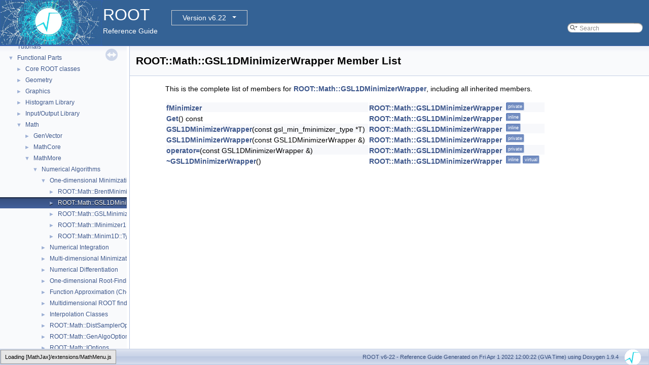

--- FILE ---
content_type: text/html
request_url: https://root.cern.ch/doc/v622/classROOT_1_1Math_1_1GSL1DMinimizerWrapper-members.html
body_size: 7904
content:
<!-- HTML header for doxygen 1.8.14-->
<!DOCTYPE html PUBLIC "-//W3C//DTD XHTML 1.0 Transitional//EN" "http://www.w3.org/TR/xhtml1/DTD/xhtml1-transitional.dtd">
<html xmlns="http://www.w3.org/1999/xhtml">
<head>
<meta http-equiv="Content-Type" content="text/xhtml;charset=UTF-8"/>
<meta http-equiv="X-UA-Compatible" content="IE=9"/>
<meta name="generator" content="Doxygen 1.9.4"/>
<meta name="viewport" content="width=device-width, initial-scale=1"/>
<title>ROOT: Member List</title>
<link href="tabs.css" rel="stylesheet" type="text/css"/>
<script type="text/javascript" src="jquery.js"></script>
<script type="text/javascript" src="dynsections.js"></script>
<link href="navtree.css" rel="stylesheet" type="text/css"/>
<script type="text/javascript" src="resize.js"></script>
<script type="text/javascript" src="navtreedata.js"></script>
<script type="text/javascript" src="navtree.js"></script>
<link href="search/search.css" rel="stylesheet" type="text/css"/>
<script type="text/javascript" src="search/searchdata.js"></script>
<script type="text/javascript" src="search/search.js"></script>
<script type="text/javascript">
/* @license magnet:?xt=urn:btih:d3d9a9a6595521f9666a5e94cc830dab83b65699&amp;dn=expat.txt MIT */
  $(document).ready(function() { init_search(); });
/* @license-end */
</script>
<script type="text/x-mathjax-config">
MathJax.Hub.Config({
  extensions: ["tex2jax.js"],
  jax: ["input/TeX","output/HTML-CSS"],
});
</script>
<script type="text/javascript" async="async" src="./mathjax/MathJax.js"></script>
<link href="doxygen.css" rel="stylesheet" type="text/css" />
<link href="ROOT.css" rel="stylesheet" type="text/css"/>
<!-- BEGIN version select -->
<link rel="stylesheet" type="text/css" href="https://root.cern/doc/dropdown.css">
<!--script type="text/javascript" src="https://ajax.googleapis.com/ajax/libs/jquery/3.2.1/jquery.min.js">
</script-->
<!-- END version select -->
</head>
<body>
<div id="top"><!-- do not remove this div, it is closed by doxygen! -->
<div id="titlearea">
<table bgcolor="#346295" cellspacing="0" cellpadding="0">
 <tbody>
 <tr>
  <td> <a href="https://root.cern"> <img style="height:90px;vertical-align:bottom" alt="Logo" src="rootlogo.gif"/> </a></td>
  <td valign="middle" style="color: #FFFFFF" nowrap="nowrap"><font size="6">ROOT</font> &#160;
  <!-- BEGIN version select -->
<div class="dropdown">
   <button class="dropbtn">v6-22</button>
   <div class="dropdown-content">
   </div>
</div>
<script type="text/javascript" src="../selectversion.js"></script>
<!-- END version select -->
  <br> Reference Guide </td>
  <td style="width:100%">         <div id="MSearchBox" class="MSearchBoxInactive">
        <span class="left">
          <img id="MSearchSelect" src="search/mag_sel.svg"
               onmouseover="return searchBox.OnSearchSelectShow()"
               onmouseout="return searchBox.OnSearchSelectHide()"
               alt=""/>
          <input type="text" id="MSearchField" value="Search" accesskey="S"
               onfocus="searchBox.OnSearchFieldFocus(true)" 
               onblur="searchBox.OnSearchFieldFocus(false)" 
               onkeyup="searchBox.OnSearchFieldChange(event)"/>
          </span><span class="right">
            <a id="MSearchClose" href="javascript:searchBox.CloseResultsWindow()"><img id="MSearchCloseImg" border="0" src="search/close.svg" alt=""/></a>
          </span>
        </div>
 </td>
 </tr>
 </tbody>
</table>
</div>
<!-- end header part -->
<!-- Generated by Doxygen 1.9.4 -->
<script type="text/javascript">
/* @license magnet:?xt=urn:btih:d3d9a9a6595521f9666a5e94cc830dab83b65699&amp;dn=expat.txt MIT */
var searchBox = new SearchBox("searchBox", "search",'Search','.html');
/* @license-end */
</script>
</div><!-- top -->
<div id="side-nav" class="ui-resizable side-nav-resizable">
  <div id="nav-tree">
    <div id="nav-tree-contents">
      <div id="nav-sync" class="sync"></div>
    </div>
  </div>
  <div id="splitbar" style="-moz-user-select:none;" 
       class="ui-resizable-handle">
  </div>
</div>
<script type="text/javascript">
/* @license magnet:?xt=urn:btih:d3d9a9a6595521f9666a5e94cc830dab83b65699&amp;dn=expat.txt MIT */
$(document).ready(function(){initNavTree('classROOT_1_1Math_1_1GSL1DMinimizerWrapper.html',''); initResizable(); });
/* @license-end */
</script>
<div id="doc-content">
<!-- window showing the filter options -->
<div id="MSearchSelectWindow"
     onmouseover="return searchBox.OnSearchSelectShow()"
     onmouseout="return searchBox.OnSearchSelectHide()"
     onkeydown="return searchBox.OnSearchSelectKey(event)">
</div>

<!-- iframe showing the search results (closed by default) -->
<div id="MSearchResultsWindow">
<iframe src="javascript:void(0)" frameborder="0" 
        name="MSearchResults" id="MSearchResults">
</iframe>
</div>

<div class="header">
  <div class="headertitle"><div class="title">ROOT::Math::GSL1DMinimizerWrapper Member List</div></div>
</div><!--header-->
<div class="contents">

<p>This is the complete list of members for <a class="el" href="classROOT_1_1Math_1_1GSL1DMinimizerWrapper.html">ROOT::Math::GSL1DMinimizerWrapper</a>, including all inherited members.</p>
<table class="directory">
  <tr class="even"><td class="entry"><a class="el" href="classROOT_1_1Math_1_1GSL1DMinimizerWrapper.html#a14bfbcd62f17e994de4a2b586dee6c2d">fMinimizer</a></td><td class="entry"><a class="el" href="classROOT_1_1Math_1_1GSL1DMinimizerWrapper.html">ROOT::Math::GSL1DMinimizerWrapper</a></td><td class="entry"><span class="mlabel">private</span></td></tr>
  <tr class="odd"><td class="entry"><a class="el" href="classROOT_1_1Math_1_1GSL1DMinimizerWrapper.html#ac74c82d78c5ff3a64921fe811189747a">Get</a>() const</td><td class="entry"><a class="el" href="classROOT_1_1Math_1_1GSL1DMinimizerWrapper.html">ROOT::Math::GSL1DMinimizerWrapper</a></td><td class="entry"><span class="mlabel">inline</span></td></tr>
  <tr class="even"><td class="entry"><a class="el" href="classROOT_1_1Math_1_1GSL1DMinimizerWrapper.html#a1cfd6d3b5f65176346dd91e3ad880db4">GSL1DMinimizerWrapper</a>(const gsl_min_fminimizer_type *T)</td><td class="entry"><a class="el" href="classROOT_1_1Math_1_1GSL1DMinimizerWrapper.html">ROOT::Math::GSL1DMinimizerWrapper</a></td><td class="entry"><span class="mlabel">inline</span></td></tr>
  <tr class="odd"><td class="entry"><a class="el" href="classROOT_1_1Math_1_1GSL1DMinimizerWrapper.html#abb6e37290f7515f0290b89cbf48f6584">GSL1DMinimizerWrapper</a>(const GSL1DMinimizerWrapper &amp;)</td><td class="entry"><a class="el" href="classROOT_1_1Math_1_1GSL1DMinimizerWrapper.html">ROOT::Math::GSL1DMinimizerWrapper</a></td><td class="entry"><span class="mlabel">private</span></td></tr>
  <tr class="even"><td class="entry"><a class="el" href="classROOT_1_1Math_1_1GSL1DMinimizerWrapper.html#accf566595fe94d868ac2ee3ba189960a">operator=</a>(const GSL1DMinimizerWrapper &amp;)</td><td class="entry"><a class="el" href="classROOT_1_1Math_1_1GSL1DMinimizerWrapper.html">ROOT::Math::GSL1DMinimizerWrapper</a></td><td class="entry"><span class="mlabel">private</span></td></tr>
  <tr class="odd"><td class="entry"><a class="el" href="classROOT_1_1Math_1_1GSL1DMinimizerWrapper.html#a2c30ec2807bae10cb6f4d09407144445">~GSL1DMinimizerWrapper</a>()</td><td class="entry"><a class="el" href="classROOT_1_1Math_1_1GSL1DMinimizerWrapper.html">ROOT::Math::GSL1DMinimizerWrapper</a></td><td class="entry"><span class="mlabel">inline</span><span class="mlabel">virtual</span></td></tr>
</table></div><!-- contents -->
</div><!-- doc-content -->
<!-- HTML footer for doxygen 1.8.14-->
<!-- start footer part -->
<div id="nav-path" class="navpath"><!-- id is needed for treeview function! -->
  <ul>
    <li class="footer">
    ROOT v6-22 - Reference Guide Generated on Fri Apr 1 2022 12:00:22 (GVA Time) using Doxygen 1.9.4 &#160;&#160;
    <img class="footer" src="rootlogo_s.gif" alt="root"/></li>
  </ul>
</div>
</body>
</html>


--- FILE ---
content_type: application/javascript
request_url: https://root.cern.ch/doc/v622/group__Math.js
body_size: 623
content:
var group__Math =
[
    [ "GenVector", "group__GenVector.html", "group__GenVector" ],
    [ "MathCore", "group__MathCore.html", "group__MathCore" ],
    [ "MathMore", "group__MathMore.html", "group__MathMore" ],
    [ "Matrix Linear Algebra", "group__Matrix.html", "group__Matrix" ],
    [ "TMinuit", "group__MinuitOld.html", "group__MinuitOld" ],
    [ "Minuit2 Minimization Library", "group__Minuit.html", "group__Minuit" ],
    [ "Physics Vectors", "group__Physics.html", "group__Physics" ],
    [ "SMatrix", "group__SMatrixGroup.html", "group__SMatrixGroup" ],
    [ "Unuran", "group__Unuran.html", "group__Unuran" ]
];

--- FILE ---
content_type: application/javascript
request_url: https://root.cern.ch/doc/v622/group__Min1D.js
body_size: 8543
content:
var group__Min1D =
[
    [ "ROOT::Math::BrentMinimizer1D", "classROOT_1_1Math_1_1BrentMinimizer1D.html", [
      [ "BrentMinimizer1D", "classROOT_1_1Math_1_1BrentMinimizer1D.html#ab2c310a4a4e4b368fa76571f850d67a4", null ],
      [ "~BrentMinimizer1D", "classROOT_1_1Math_1_1BrentMinimizer1D.html#ae797e751b11dc796f037e93ff00382fe", null ],
      [ "FValLower", "classROOT_1_1Math_1_1BrentMinimizer1D.html#a400484d2bc1ac9289a681fcefd51fbac", null ],
      [ "FValMinimum", "classROOT_1_1Math_1_1BrentMinimizer1D.html#acc7ff88e2efd827d9fbf56bd4e0fb54f", null ],
      [ "FValUpper", "classROOT_1_1Math_1_1BrentMinimizer1D.html#a289af8d065e7f1f63f00bb9685c4bff2", null ],
      [ "Iterations", "classROOT_1_1Math_1_1BrentMinimizer1D.html#a0a342dcd7d5c13a3b88977c23001e06e", null ],
      [ "Minimize", "classROOT_1_1Math_1_1BrentMinimizer1D.html#a3647f5d16575b53fb608252f051765ef", null ],
      [ "Name", "classROOT_1_1Math_1_1BrentMinimizer1D.html#a393dde1d7b67c77e2e82439a354f12c6", null ],
      [ "SetDefaultNpx", "classROOT_1_1Math_1_1BrentMinimizer1D.html#a785bf7e47175a42c45b77de68381b037", null ],
      [ "SetDefaultNSearch", "classROOT_1_1Math_1_1BrentMinimizer1D.html#a0f8ddba1c43b3bfd27e704788d7d103e", null ],
      [ "SetFunction", "classROOT_1_1Math_1_1BrentMinimizer1D.html#a45ab710ad3a7c349299d4ddd631044b4", null ],
      [ "SetLogScan", "classROOT_1_1Math_1_1BrentMinimizer1D.html#aa4bcb6babebdc548e36cb88e65349dcf", null ],
      [ "SetNpx", "classROOT_1_1Math_1_1BrentMinimizer1D.html#a906376b4a9765ffb3e6522eccf846917", null ],
      [ "Status", "classROOT_1_1Math_1_1BrentMinimizer1D.html#a3491197ea85b935cf462a4c9ee186747", null ],
      [ "XLower", "classROOT_1_1Math_1_1BrentMinimizer1D.html#ae0046e570f4804c41bf7c3bbbda99899", null ],
      [ "XMinimum", "classROOT_1_1Math_1_1BrentMinimizer1D.html#a44d48295e4bd1b8f258bcfe6d1c19a3a", null ],
      [ "XUpper", "classROOT_1_1Math_1_1BrentMinimizer1D.html#a2664c42052a5de15ae576be6f0a5136f", null ],
      [ "fFunction", "classROOT_1_1Math_1_1BrentMinimizer1D.html#a0156989b9837621ec71e93aee9402e1c", null ],
      [ "fLogScan", "classROOT_1_1Math_1_1BrentMinimizer1D.html#a83a9336f271aa2ac6216dcefcabe3fc0", null ],
      [ "fNIter", "classROOT_1_1Math_1_1BrentMinimizer1D.html#a531d155cc9220bab3703d9e13a5c3953", null ],
      [ "fNpx", "classROOT_1_1Math_1_1BrentMinimizer1D.html#a41c7057a1f6b3180d85d8e9926a98d1d", null ],
      [ "fStatus", "classROOT_1_1Math_1_1BrentMinimizer1D.html#a8a07f86b09a840f37daeb2a39eb9abca", null ],
      [ "fXMax", "classROOT_1_1Math_1_1BrentMinimizer1D.html#a3247f0398cf9c1dd054894719f465ff1", null ],
      [ "fXMin", "classROOT_1_1Math_1_1BrentMinimizer1D.html#a45a36f90e9855c23095519a42ba7e422", null ],
      [ "fXMinimum", "classROOT_1_1Math_1_1BrentMinimizer1D.html#a8ea01df4dc8665154b16c8a51cca8aea", null ]
    ] ],
    [ "ROOT::Math::GSL1DMinimizerWrapper", "classROOT_1_1Math_1_1GSL1DMinimizerWrapper.html", [
      [ "GSL1DMinimizerWrapper", "classROOT_1_1Math_1_1GSL1DMinimizerWrapper.html#a1cfd6d3b5f65176346dd91e3ad880db4", null ],
      [ "~GSL1DMinimizerWrapper", "classROOT_1_1Math_1_1GSL1DMinimizerWrapper.html#a2c30ec2807bae10cb6f4d09407144445", null ],
      [ "GSL1DMinimizerWrapper", "classROOT_1_1Math_1_1GSL1DMinimizerWrapper.html#abb6e37290f7515f0290b89cbf48f6584", null ],
      [ "Get", "classROOT_1_1Math_1_1GSL1DMinimizerWrapper.html#ac74c82d78c5ff3a64921fe811189747a", null ],
      [ "operator=", "classROOT_1_1Math_1_1GSL1DMinimizerWrapper.html#accf566595fe94d868ac2ee3ba189960a", null ],
      [ "fMinimizer", "classROOT_1_1Math_1_1GSL1DMinimizerWrapper.html#a14bfbcd62f17e994de4a2b586dee6c2d", null ]
    ] ],
    [ "ROOT::Math::GSLMinimizer1D", "classROOT_1_1Math_1_1GSLMinimizer1D.html", [
      [ "GSLMinimizer1D", "classROOT_1_1Math_1_1GSLMinimizer1D.html#a8665d1be5058ae71c55de8b8cd7f5df9", null ],
      [ "~GSLMinimizer1D", "classROOT_1_1Math_1_1GSLMinimizer1D.html#a8a316aecad0ff5f3a9bc94e94d7d1ffb", null ],
      [ "GSLMinimizer1D", "classROOT_1_1Math_1_1GSLMinimizer1D.html#a596db6de20807ba8fc7103b413e6c1ce", null ],
      [ "FValLower", "classROOT_1_1Math_1_1GSLMinimizer1D.html#ac57ba8ac2faa706712982c6d00d5a3a5", null ],
      [ "FValMinimum", "classROOT_1_1Math_1_1GSLMinimizer1D.html#a88e8b1f3daea9a766250644876189fa6", null ],
      [ "FValUpper", "classROOT_1_1Math_1_1GSLMinimizer1D.html#afed9088f680c059fdb97f1807d64ca0b", null ],
      [ "Iterate", "classROOT_1_1Math_1_1GSLMinimizer1D.html#a5b59a108197db4a486d2450fef351be9", null ],
      [ "Iterations", "classROOT_1_1Math_1_1GSLMinimizer1D.html#abefe79606c203a6138c6951cba153425", null ],
      [ "Minimize", "classROOT_1_1Math_1_1GSLMinimizer1D.html#a487002cc6e6e617860f192467ab90ab2", null ],
      [ "Name", "classROOT_1_1Math_1_1GSLMinimizer1D.html#a2c2ccd872c7e42092dd82dd930ba5470", null ],
      [ "operator=", "classROOT_1_1Math_1_1GSLMinimizer1D.html#a292b4cd8a8380a2f3efa48c95c3c0166", null ],
      [ "SetFunction", "classROOT_1_1Math_1_1GSLMinimizer1D.html#a86f86ac213177388d9ed4e0d5e1ea489", null ],
      [ "SetFunction", "classROOT_1_1Math_1_1GSLMinimizer1D.html#a9f0dc0b94a616aa1475beb557923c1e4", null ],
      [ "Status", "classROOT_1_1Math_1_1GSLMinimizer1D.html#a77d6fb56c7e3610a1ab812187c7e5d51", null ],
      [ "TestInterval", "classROOT_1_1Math_1_1GSLMinimizer1D.html#a70863f082489ce7f7a50f6bd05f245dd", null ],
      [ "XLower", "classROOT_1_1Math_1_1GSLMinimizer1D.html#a0f91cf86a9fbc37dc9db099041d40469", null ],
      [ "XMinimum", "classROOT_1_1Math_1_1GSLMinimizer1D.html#a41d9da906073f96c6c5bc5fb4be66db5", null ],
      [ "XUpper", "classROOT_1_1Math_1_1GSLMinimizer1D.html#a2142b64bb8c0cd61c08b02f4483398e1", null ],
      [ "fFunction", "classROOT_1_1Math_1_1GSLMinimizer1D.html#ae3d64f6b4f234aa722280d2dabb44626", null ],
      [ "fIsSet", "classROOT_1_1Math_1_1GSLMinimizer1D.html#a97d6e67b51c6914e97f471ce44681901", null ],
      [ "fIter", "classROOT_1_1Math_1_1GSLMinimizer1D.html#a0dba8c7c55a8f76702ed63e4ecbaff42", null ],
      [ "fLow", "classROOT_1_1Math_1_1GSLMinimizer1D.html#a1648a2e0b1b2aa503839b7cdebcb5049", null ],
      [ "fMin", "classROOT_1_1Math_1_1GSLMinimizer1D.html#a94cf6fdef3547cbe878cd4f5df1b7901", null ],
      [ "fMinimizer", "classROOT_1_1Math_1_1GSLMinimizer1D.html#a5c14686f86c3678622580bfedaf923cd", null ],
      [ "fStatus", "classROOT_1_1Math_1_1GSLMinimizer1D.html#ace386f814a24af90d4bda58f157d350b", null ],
      [ "fUp", "classROOT_1_1Math_1_1GSLMinimizer1D.html#af65712310ebee94493c057a585273a43", null ],
      [ "fXlow", "classROOT_1_1Math_1_1GSLMinimizer1D.html#a737da29ecb3f0c3d55cbe85209b0a1eb", null ],
      [ "fXmin", "classROOT_1_1Math_1_1GSLMinimizer1D.html#a8041e6350375a2bcd3c283fa9ea4e2b9", null ],
      [ "fXup", "classROOT_1_1Math_1_1GSLMinimizer1D.html#a19052e83b706788d44e135d73ec8798e", null ]
    ] ],
    [ "ROOT::Math::IMinimizer1D", "classROOT_1_1Math_1_1IMinimizer1D.html", [
      [ "IMinimizer1D", "classROOT_1_1Math_1_1IMinimizer1D.html#abd78fa7fdf07aa05fc076fef4f45f618", null ],
      [ "~IMinimizer1D", "classROOT_1_1Math_1_1IMinimizer1D.html#a71827dc14d48ebda72d571bc1fd72d3b", null ],
      [ "FValLower", "classROOT_1_1Math_1_1IMinimizer1D.html#a8f9ea2eaa8c617cd6816b7bb9b3966ac", null ],
      [ "FValMinimum", "classROOT_1_1Math_1_1IMinimizer1D.html#a8edc41184c5d314a9b239b90435bdb6e", null ],
      [ "FValUpper", "classROOT_1_1Math_1_1IMinimizer1D.html#aab279806addd60baba032ee68066525c", null ],
      [ "Iterations", "classROOT_1_1Math_1_1IMinimizer1D.html#a3a8cedd4095f2182b3427b5c56a63e2d", null ],
      [ "Minimize", "classROOT_1_1Math_1_1IMinimizer1D.html#a453874c808f40fb420575de831888842", null ],
      [ "Name", "classROOT_1_1Math_1_1IMinimizer1D.html#a3928fc61ce9bb896b0773b6f22f7ccac", null ],
      [ "Status", "classROOT_1_1Math_1_1IMinimizer1D.html#aeaf229c5c181d0d8ed7e81c87f9c3b83", null ],
      [ "XLower", "classROOT_1_1Math_1_1IMinimizer1D.html#a774f3ddc7d90aca4c1f606ea69123051", null ],
      [ "XMinimum", "classROOT_1_1Math_1_1IMinimizer1D.html#abca7b7286fb5092d64914ba18750bb69", null ],
      [ "XUpper", "classROOT_1_1Math_1_1IMinimizer1D.html#a81aa0364673d6ff33b12487a1ccb45a5", null ]
    ] ],
    [ "ROOT::Math::Minim1D::Type", "group__Min1D.html#ga5946f6891eb8405e03fdf91627b951c6", [
      [ "ROOT::Math::Minim1D::kGOLDENSECTION", "group__Min1D.html#gga5946f6891eb8405e03fdf91627b951c6ad0f1a6a25d712c3f98dbb1ff6b3d792e", null ],
      [ "ROOT::Math::Minim1D::kBRENT", "group__Min1D.html#gga5946f6891eb8405e03fdf91627b951c6aa70ccd560db51496727a2d793b4aeb2b", null ]
    ] ]
];

--- FILE ---
content_type: application/javascript
request_url: https://root.cern.ch/doc/v622/navtreeindex168.js
body_size: 22625
content:
var NAVTREEINDEX168 =
{
"classROOT_1_1Math_1_1EulerAngles.html#a52df8cc399d56aec1f5febea16e3cc83":[2,5,0,13,33],
"classROOT_1_1Math_1_1EulerAngles.html#a5516bafba8155970538a575eb5579dd1":[2,5,0,13,24],
"classROOT_1_1Math_1_1EulerAngles.html#a562f83dff016790ff8e8902e47b75820":[2,5,0,13,14],
"classROOT_1_1Math_1_1EulerAngles.html#a5988bf4ef03bdeb3f630cc1d3ae18eb5":[2,5,0,13,25],
"classROOT_1_1Math_1_1EulerAngles.html#a5ac27edba16371ee89806f8d77e31190":[2,5,0,13,16],
"classROOT_1_1Math_1_1EulerAngles.html#a8951b990fe6cdbeb2f465959d3368664":[2,5,0,13,15],
"classROOT_1_1Math_1_1EulerAngles.html#a89c4ceaa91849d3395c19749736c8886":[2,5,0,13,4],
"classROOT_1_1Math_1_1EulerAngles.html#a8dde9a10046edb9ebce06669eb28e1f3":[2,5,0,13,10],
"classROOT_1_1Math_1_1EulerAngles.html#a9727611cd83d819be958c522434ac167":[2,5,0,13,3],
"classROOT_1_1Math_1_1EulerAngles.html#aa0e149dd6dc48681d0a57ef6b96c08ea":[2,5,0,13,26],
"classROOT_1_1Math_1_1EulerAngles.html#aa25c759564df2b6e09c4192133826cd7":[2,5,0,13,9],
"classROOT_1_1Math_1_1EulerAngles.html#ab94d5c94a82f5cf047c592efaee05bad":[2,5,0,13,28],
"classROOT_1_1Math_1_1EulerAngles.html#ac74fc584813aa70e9d4a2e09860a0eed":[2,5,0,13,0],
"classROOT_1_1Math_1_1EulerAngles.html#acbe9ce9b90f496245cf45bd6110d2186":[2,5,0,13,20],
"classROOT_1_1Math_1_1EulerAngles.html#ace356550b84d6f7a95942a96abb820e6":[2,5,0,13,38],
"classROOT_1_1Math_1_1EulerAngles.html#ad0e96c8bed2be9d830c41fb74859fcd5":[2,5,0,13,30],
"classROOT_1_1Math_1_1EulerAngles.html#ad94a3e486338ac9eee3ad4788e73c424":[2,5,0,13,2],
"classROOT_1_1Math_1_1EulerAngles.html#ae3a6a3cc30b7aa952439925728fbe85d":[2,5,0,13,12],
"classROOT_1_1Math_1_1EulerAngles.html#ae49616e0753e7c1e7c923313a3680cac":[2,5,0,13,37],
"classROOT_1_1Math_1_1EulerAngles.html#af0f3b66f0d0688c96a217ffa5f7d44ca":[2,5,0,13,21],
"classROOT_1_1Math_1_1EulerAngles.html#af29f91ae09e338dc61791cf3ab43f779":[2,5,0,13,22],
"classROOT_1_1Math_1_1EulerAngles.html#af9f4e3d47a4222f1c061e9cad5f47f2a":[2,5,0,13,5],
"classROOT_1_1Math_1_1EulerAngles.html#afbb4c4d0a6d8c11a1984f0a4a1ff68d5":[2,5,0,13,27],
"classROOT_1_1Math_1_1EulerAngles.html#afc8a2f60dca515d552aba4841a9c552c":[2,5,0,13,31],
"classROOT_1_1Math_1_1Expr.html":[3,0,169,10,77],
"classROOT_1_1Math_1_1Expr.html":[4,0,11,7,54],
"classROOT_1_1Math_1_1Expr.html#a052598167c94ce85532cd502b36cd777":[3,0,169,10,77,3],
"classROOT_1_1Math_1_1Expr.html#a052598167c94ce85532cd502b36cd777":[4,0,11,7,54,3],
"classROOT_1_1Math_1_1Expr.html#a2af5a17a8df719ced75ab943d981c067":[3,0,169,10,77,6],
"classROOT_1_1Math_1_1Expr.html#a2af5a17a8df719ced75ab943d981c067":[4,0,11,7,54,6],
"classROOT_1_1Math_1_1Expr.html#a33b562bf1f26f2cac0d22fdf7a7f2ee8":[3,0,169,10,77,1],
"classROOT_1_1Math_1_1Expr.html#a33b562bf1f26f2cac0d22fdf7a7f2ee8":[4,0,11,7,54,1],
"classROOT_1_1Math_1_1Expr.html#a68ef1bbd99038262ba1aa6e1730f6846":[4,0,11,7,54,0],
"classROOT_1_1Math_1_1Expr.html#a68ef1bbd99038262ba1aa6e1730f6846":[3,0,169,10,77,0],
"classROOT_1_1Math_1_1Expr.html#a69539bb362094d86fed74252bc585f4a":[3,0,169,10,77,7],
"classROOT_1_1Math_1_1Expr.html#a69539bb362094d86fed74252bc585f4a":[4,0,11,7,54,7],
"classROOT_1_1Math_1_1Expr.html#a7db5708de8881b63d966384f833868e7":[3,0,169,10,77,5],
"classROOT_1_1Math_1_1Expr.html#a7db5708de8881b63d966384f833868e7":[4,0,11,7,54,5],
"classROOT_1_1Math_1_1Expr.html#a9aab4d3a4139420e106281e007e99322":[3,0,169,10,77,2],
"classROOT_1_1Math_1_1Expr.html#a9aab4d3a4139420e106281e007e99322":[4,0,11,7,54,2],
"classROOT_1_1Math_1_1Expr.html#ac00579c74d8923976033a2a73c5043c8":[3,0,169,10,77,4],
"classROOT_1_1Math_1_1Expr.html#ac00579c74d8923976033a2a73c5043c8":[4,0,11,7,54,4],
"classROOT_1_1Math_1_1Fabs.html":[2,5,7,0,6],
"classROOT_1_1Math_1_1Fabs.html#a20dc72aa62bf20d4ce44ee401795bbbc":[2,5,7,0,6,0],
"classROOT_1_1Math_1_1Factory.html":[4,0,11,7,56],
"classROOT_1_1Math_1_1Factory.html":[3,0,169,10,79],
"classROOT_1_1Math_1_1Factory.html#a69f1546f5d3797377838350d593a6b18":[4,0,11,7,56,1],
"classROOT_1_1Math_1_1Factory.html#a69f1546f5d3797377838350d593a6b18":[3,0,169,10,79,1],
"classROOT_1_1Math_1_1Factory.html#a9e74eef235a8eb4a8f554e3cba801c8f":[4,0,11,7,56,0],
"classROOT_1_1Math_1_1Factory.html#a9e74eef235a8eb4a8f554e3cba801c8f":[3,0,169,10,79,0],
"classROOT_1_1Math_1_1FastInverter.html":[4,0,11,7,57],
"classROOT_1_1Math_1_1FastInverter.html":[3,0,169,10,80],
"classROOT_1_1Math_1_1FastInverter.html#a5cebdf22b75dbfdbeb5333253d63781c":[4,0,11,7,57,0],
"classROOT_1_1Math_1_1FastInverter.html#a5cebdf22b75dbfdbeb5333253d63781c":[3,0,169,10,80,0],
"classROOT_1_1Math_1_1FastInverter.html#a8926bc99cf1614d76c4a47b6591aa354":[3,0,169,10,80,1],
"classROOT_1_1Math_1_1FastInverter.html#a8926bc99cf1614d76c4a47b6591aa354":[4,0,11,7,57,1],
"classROOT_1_1Math_1_1FastInverter_3_013_01_4.html":[3,0,169,10,81],
"classROOT_1_1Math_1_1FastInverter_3_013_01_4.html":[4,0,11,7,58],
"classROOT_1_1Math_1_1FastInverter_3_013_01_4.html#a32d284476eee900668f8a7c81a133487":[3,0,169,10,81,0],
"classROOT_1_1Math_1_1FastInverter_3_013_01_4.html#a32d284476eee900668f8a7c81a133487":[4,0,11,7,58,0],
"classROOT_1_1Math_1_1FastInverter_3_013_01_4.html#a7359b6884d41d5a9c2b845daaa380067":[4,0,11,7,58,1],
"classROOT_1_1Math_1_1FastInverter_3_013_01_4.html#a7359b6884d41d5a9c2b845daaa380067":[3,0,169,10,81,1],
"classROOT_1_1Math_1_1FastInverter_3_014_01_4.html":[3,0,169,10,82],
"classROOT_1_1Math_1_1FastInverter_3_014_01_4.html":[4,0,11,7,59],
"classROOT_1_1Math_1_1FastInverter_3_014_01_4.html#a72d028d2bf17f4231aec30e4cd32cad9":[3,0,169,10,82,0],
"classROOT_1_1Math_1_1FastInverter_3_014_01_4.html#a72d028d2bf17f4231aec30e4cd32cad9":[4,0,11,7,59,0],
"classROOT_1_1Math_1_1FastInverter_3_014_01_4.html#a880449270d33a9f30873277f14f18409":[3,0,169,10,82,1],
"classROOT_1_1Math_1_1FastInverter_3_014_01_4.html#a880449270d33a9f30873277f14f18409":[4,0,11,7,59,1],
"classROOT_1_1Math_1_1FastInverter_3_015_01_4.html":[4,0,11,7,60],
"classROOT_1_1Math_1_1FastInverter_3_015_01_4.html":[3,0,169,10,83],
"classROOT_1_1Math_1_1FastInverter_3_015_01_4.html#a1246b13bfc29dfc120a6ef899a48e1e3":[3,0,169,10,83,1],
"classROOT_1_1Math_1_1FastInverter_3_015_01_4.html#a1246b13bfc29dfc120a6ef899a48e1e3":[4,0,11,7,60,1],
"classROOT_1_1Math_1_1FastInverter_3_015_01_4.html#a1369c2b2d28b1feaa44d8c7a848720d9":[3,0,169,10,83,0],
"classROOT_1_1Math_1_1FastInverter_3_015_01_4.html#a1369c2b2d28b1feaa44d8c7a848720d9":[4,0,11,7,60,0],
"classROOT_1_1Math_1_1Functor.html":[2,5,1,2,0,1],
"classROOT_1_1Math_1_1Functor.html#a001bfe27e95032f05685167e77e0efbd":[2,5,1,2,0,1,6],
"classROOT_1_1Math_1_1Functor.html#a2330648eca94b53b3ba613e49d03927f":[2,5,1,2,0,1,2],
"classROOT_1_1Math_1_1Functor.html#a2544e2ed3c6a0420084c7b08eb3c3130":[2,5,1,2,0,1,9],
"classROOT_1_1Math_1_1Functor.html#a349935f827a453deb17fdad728849028":[2,5,1,2,0,1,5],
"classROOT_1_1Math_1_1Functor.html#a44619cae250e2533d039a61c9592aad3":[2,5,1,2,0,1,0],
"classROOT_1_1Math_1_1Functor.html#a50f7f34697d32b775cc2d9c89fa5efa9":[2,5,1,2,0,1,7],
"classROOT_1_1Math_1_1Functor.html#a5899a67a8fdff820e419cf12361ab51f":[2,5,1,2,0,1,10],
"classROOT_1_1Math_1_1Functor.html#a7336d73aef19aeb64d8a87c6b25eee6c":[2,5,1,2,0,1,8],
"classROOT_1_1Math_1_1Functor.html#a82af0df828055f18310af5d49dcc3aa2":[2,5,1,2,0,1,4],
"classROOT_1_1Math_1_1Functor.html#aa4e998a12385f01a8dcfd615fbe28afc":[2,5,1,2,0,1,11],
"classROOT_1_1Math_1_1Functor.html#acc5dacb213f26296122e95138f5153b3":[2,5,1,2,0,1,1],
"classROOT_1_1Math_1_1Functor.html#ad6dbce8351bd8c74e6754215a3ccac41":[2,5,1,2,0,1,3],
"classROOT_1_1Math_1_1Functor1D.html":[2,5,1,2,0,2],
"classROOT_1_1Math_1_1Functor1D.html#a0da45ac3448f64886d9f902c7542798c":[2,5,1,2,0,2,8],
"classROOT_1_1Math_1_1Functor1D.html#a1ade2017edb7db0cbaf9a27a864f4dd3":[2,5,1,2,0,2,1],
"classROOT_1_1Math_1_1Functor1D.html#a270ac3bfa816f778226caad0e6731a5f":[2,5,1,2,0,2,5],
"classROOT_1_1Math_1_1Functor1D.html#a2c937f2d24f54d20d383d7a16976b8ec":[2,5,1,2,0,2,9],
"classROOT_1_1Math_1_1Functor1D.html#a2f6eaf0b37f853deff17210f547c5437":[2,5,1,2,0,2,0],
"classROOT_1_1Math_1_1Functor1D.html#a3323053da6385e3168b80163b266c600":[2,5,1,2,0,2,6],
"classROOT_1_1Math_1_1Functor1D.html#a66047c166cff80e604e1eccb7a304b54":[2,5,1,2,0,2,7],
"classROOT_1_1Math_1_1Functor1D.html#a6aee539fa2657228e99a1fc542f9ff9e":[2,5,1,2,0,2,4],
"classROOT_1_1Math_1_1Functor1D.html#ac200eefbe8571f022f6b6a5d79fc7855":[2,5,1,2,0,2,3],
"classROOT_1_1Math_1_1Functor1D.html#ac5e58d9d904bfe2f1495911a56180fb0":[2,5,1,2,0,2,10],
"classROOT_1_1Math_1_1Functor1D.html#ad3e410215d5ac30310dedb841bf6a88f":[2,5,1,2,0,2,2],
"classROOT_1_1Math_1_1FunctorGradHandler.html":[2,5,1,2,0,0,0],
"classROOT_1_1Math_1_1FunctorGradHandler.html#a139441c0174a37b1385732b0f7602ad7":[2,5,1,2,0,0,0,2],
"classROOT_1_1Math_1_1FunctorGradHandler.html#a141cb870a8a54f69e3d702d2c19d8f6b":[2,5,1,2,0,0,0,5],
"classROOT_1_1Math_1_1FunctorGradHandler.html#a149a0b7753d596bb6e06a6a415aea186":[2,5,1,2,0,0,0,12],
"classROOT_1_1Math_1_1FunctorGradHandler.html#a16e21e3f6db7a0548eab036adea0c2df":[2,5,1,2,0,0,0,4],
"classROOT_1_1Math_1_1FunctorGradHandler.html#a2998fcbd9be214d5f1ec568375e2a6e9":[2,5,1,2,0,0,0,13],
"classROOT_1_1Math_1_1FunctorGradHandler.html#a5d5fdce3fadf4956e92c0057471e75a6":[2,5,1,2,0,0,0,3],
"classROOT_1_1Math_1_1FunctorGradHandler.html#a8143d54fd8fe16eefb74b4c6b1ac3c9c":[2,5,1,2,0,0,0,9],
"classROOT_1_1Math_1_1FunctorGradHandler.html#a88fbe8f58e15e96169e0e390cbb0fae4":[2,5,1,2,0,0,0,14],
"classROOT_1_1Math_1_1FunctorGradHandler.html#a9fd1149654daac8b76a15f877663ff82":[2,5,1,2,0,0,0,11],
"classROOT_1_1Math_1_1FunctorGradHandler.html#aaaadc7b5ee05cbb84dd4f5427d934695":[2,5,1,2,0,0,0,8],
"classROOT_1_1Math_1_1FunctorGradHandler.html#ac1ebf5c69366391d72923d3d9dfed367":[2,5,1,2,0,0,0,1],
"classROOT_1_1Math_1_1FunctorGradHandler.html#acd21aed76a7dbb23771c432868d4bb0d":[2,5,1,2,0,0,0,7],
"classROOT_1_1Math_1_1FunctorGradHandler.html#ae5af69cc15b3df22919c6ea0e9ab9867":[2,5,1,2,0,0,0,10],
"classROOT_1_1Math_1_1FunctorGradHandler.html#af223e1a93b97a353739dad92b3b3f089":[2,5,1,2,0,0,0,6],
"classROOT_1_1Math_1_1FunctorGradHandler.html#af3568f8e08c5b03a3067055a6f899b04":[2,5,1,2,0,0,0,0],
"classROOT_1_1Math_1_1FunctorHandler.html":[2,5,1,2,0,0,1],
"classROOT_1_1Math_1_1FunctorHandler.html#a448b3a68a8b9a55489a0b33b4cb26c93":[2,5,1,2,0,0,1,11],
"classROOT_1_1Math_1_1FunctorHandler.html#a48929822606300cdd1da079313a981b4":[2,5,1,2,0,0,1,3],
"classROOT_1_1Math_1_1FunctorHandler.html#a527abeb962eb75e4b22ba9a8a39f34b3":[2,5,1,2,0,0,1,12],
"classROOT_1_1Math_1_1FunctorHandler.html#a5d10146389096a3e099e99408493f8dc":[2,5,1,2,0,0,1,9],
"classROOT_1_1Math_1_1FunctorHandler.html#a6074bc080daa1950b3bea41b0232dcf4":[2,5,1,2,0,0,1,7],
"classROOT_1_1Math_1_1FunctorHandler.html#a786266bc76b383bb3e177fcc09834ce1":[2,5,1,2,0,0,1,6],
"classROOT_1_1Math_1_1FunctorHandler.html#a7f1c139f20455b4a4975a029a6edc3c7":[2,5,1,2,0,0,1,5],
"classROOT_1_1Math_1_1FunctorHandler.html#a9c335f0396f36421215e4f6cb715b4e7":[2,5,1,2,0,0,1,1],
"classROOT_1_1Math_1_1FunctorHandler.html#aa610cf23864c3b3f10d46b1dad8fea6c":[2,5,1,2,0,0,1,8],
"classROOT_1_1Math_1_1FunctorHandler.html#aaf1a835b44c8444760768b371b359064":[2,5,1,2,0,0,1,10],
"classROOT_1_1Math_1_1FunctorHandler.html#aba22ca9d791e842d934b61099023f052":[2,5,1,2,0,0,1,13],
"classROOT_1_1Math_1_1FunctorHandler.html#ac492c29a0e0e3d87155515da961f2cd9":[2,5,1,2,0,0,1,4],
"classROOT_1_1Math_1_1FunctorHandler.html#add422c21a65124ffe30ea4bae8e06d05":[2,5,1,2,0,0,1,0],
"classROOT_1_1Math_1_1FunctorHandler.html#ae8715a95fff0a4bbaba7a1641f936257":[2,5,1,2,0,0,1,2],
"classROOT_1_1Math_1_1FunctorImpl.html":[4,0,11,7,65],
"classROOT_1_1Math_1_1FunctorImpl.html":[3,0,169,10,88],
"classROOT_1_1Math_1_1FunctorImpl.html#a3244f77d6b4fc3b99499460dfe86d20b":[3,0,169,10,88,3],
"classROOT_1_1Math_1_1FunctorImpl.html#a3244f77d6b4fc3b99499460dfe86d20b":[4,0,11,7,65,3],
"classROOT_1_1Math_1_1FunctorImpl.html#a7b83336ff045afdf5a2cd4d60e4d2298":[4,0,11,7,65,0],
"classROOT_1_1Math_1_1FunctorImpl.html#a7b83336ff045afdf5a2cd4d60e4d2298":[3,0,169,10,88,0],
"classROOT_1_1Math_1_1FunctorImpl.html#aab02a59c1d2e7f79d792f57ff5927530":[3,0,169,10,88,1],
"classROOT_1_1Math_1_1FunctorImpl.html#aab02a59c1d2e7f79d792f57ff5927530":[4,0,11,7,65,1],
"classROOT_1_1Math_1_1FunctorImpl.html#ac8e51d52c48576b716e7a014cc9e21a2":[3,0,169,10,88,2],
"classROOT_1_1Math_1_1FunctorImpl.html#ac8e51d52c48576b716e7a014cc9e21a2":[4,0,11,7,65,2],
"classROOT_1_1Math_1_1GSL1DMinimizerWrapper.html":[2,5,1,3,0,1],
"classROOT_1_1Math_1_1GSL1DMinimizerWrapper.html":[2,5,2,0,0,1],
"classROOT_1_1Math_1_1GSL1DMinimizerWrapper.html#a14bfbcd62f17e994de4a2b586dee6c2d":[2,5,2,0,0,1,5],
"classROOT_1_1Math_1_1GSL1DMinimizerWrapper.html#a14bfbcd62f17e994de4a2b586dee6c2d":[2,5,1,3,0,1,5],
"classROOT_1_1Math_1_1GSL1DMinimizerWrapper.html#a1cfd6d3b5f65176346dd91e3ad880db4":[2,5,2,0,0,1,0],
"classROOT_1_1Math_1_1GSL1DMinimizerWrapper.html#a1cfd6d3b5f65176346dd91e3ad880db4":[2,5,1,3,0,1,0],
"classROOT_1_1Math_1_1GSL1DMinimizerWrapper.html#a2c30ec2807bae10cb6f4d09407144445":[2,5,2,0,0,1,1],
"classROOT_1_1Math_1_1GSL1DMinimizerWrapper.html#a2c30ec2807bae10cb6f4d09407144445":[2,5,1,3,0,1,1],
"classROOT_1_1Math_1_1GSL1DMinimizerWrapper.html#abb6e37290f7515f0290b89cbf48f6584":[2,5,2,0,0,1,2],
"classROOT_1_1Math_1_1GSL1DMinimizerWrapper.html#abb6e37290f7515f0290b89cbf48f6584":[2,5,1,3,0,1,2],
"classROOT_1_1Math_1_1GSL1DMinimizerWrapper.html#ac74c82d78c5ff3a64921fe811189747a":[2,5,2,0,0,1,3],
"classROOT_1_1Math_1_1GSL1DMinimizerWrapper.html#ac74c82d78c5ff3a64921fe811189747a":[2,5,1,3,0,1,3],
"classROOT_1_1Math_1_1GSL1DMinimizerWrapper.html#accf566595fe94d868ac2ee3ba189960a":[2,5,2,0,0,1,4],
"classROOT_1_1Math_1_1GSL1DMinimizerWrapper.html#accf566595fe94d868ac2ee3ba189960a":[2,5,1,3,0,1,4],
"classROOT_1_1Math_1_1GSLChebSeries.html":[4,0,11,7,79],
"classROOT_1_1Math_1_1GSLChebSeries.html":[3,0,169,10,102],
"classROOT_1_1Math_1_1GSLChebSeries.html#a40b9d65e9302cd7dc66c6b3b2dc90b7a":[4,0,11,7,79,1],
"classROOT_1_1Math_1_1GSLChebSeries.html#a40b9d65e9302cd7dc66c6b3b2dc90b7a":[3,0,169,10,102,1],
"classROOT_1_1Math_1_1GSLChebSeries.html#a6b45f8c14674aa341d87b636262e222e":[4,0,11,7,79,0],
"classROOT_1_1Math_1_1GSLChebSeries.html#a6b45f8c14674aa341d87b636262e222e":[3,0,169,10,102,0],
"classROOT_1_1Math_1_1GSLChebSeries.html#a9be9e399d3fd6a998cddf16db257883b":[3,0,169,10,102,5],
"classROOT_1_1Math_1_1GSLChebSeries.html#a9be9e399d3fd6a998cddf16db257883b":[4,0,11,7,79,5],
"classROOT_1_1Math_1_1GSLChebSeries.html#ab142bb396250ef37e379bf35458e51f5":[4,0,11,7,79,4],
"classROOT_1_1Math_1_1GSLChebSeries.html#ab142bb396250ef37e379bf35458e51f5":[3,0,169,10,102,4],
"classROOT_1_1Math_1_1GSLChebSeries.html#ab19ad3e3f0780bc34745473d484cc354":[3,0,169,10,102,2],
"classROOT_1_1Math_1_1GSLChebSeries.html#ab19ad3e3f0780bc34745473d484cc354":[4,0,11,7,79,2],
"classROOT_1_1Math_1_1GSLChebSeries.html#af9ecac677ecae0fc380589d3d49c95fb":[4,0,11,7,79,3],
"classROOT_1_1Math_1_1GSLChebSeries.html#af9ecac677ecae0fc380589d3d49c95fb":[3,0,169,10,102,3],
"classROOT_1_1Math_1_1GSLDerivator.html":[2,5,2,0,3,1],
"classROOT_1_1Math_1_1GSLDerivator.html":[2,5,1,3,3,1],
"classROOT_1_1Math_1_1GSLDerivator.html#a10b4baa36ae56dbde51dd9f36fabc70d":[2,5,1,3,3,1,10],
"classROOT_1_1Math_1_1GSLDerivator.html#a10b4baa36ae56dbde51dd9f36fabc70d":[2,5,2,0,3,1,10],
"classROOT_1_1Math_1_1GSLDerivator.html#a312eff72bd9a021ec6bd64c25d48d548":[2,5,1,3,3,1,1],
"classROOT_1_1Math_1_1GSLDerivator.html#a312eff72bd9a021ec6bd64c25d48d548":[2,5,2,0,3,1,1],
"classROOT_1_1Math_1_1GSLDerivator.html#a3b1597f4092c73230cf966d4b19bf34a":[2,5,2,0,3,1,9],
"classROOT_1_1Math_1_1GSLDerivator.html#a3b1597f4092c73230cf966d4b19bf34a":[2,5,1,3,3,1,9],
"classROOT_1_1Math_1_1GSLDerivator.html#a403ddfb8c203115745925ece724e0b48":[2,5,2,0,3,1,8],
"classROOT_1_1Math_1_1GSLDerivator.html#a403ddfb8c203115745925ece724e0b48":[2,5,1,3,3,1,8],
"classROOT_1_1Math_1_1GSLDerivator.html#a5042bd7bc582b940e6c5f6c8873bf36d":[2,5,1,3,3,1,16],
"classROOT_1_1Math_1_1GSLDerivator.html#a5042bd7bc582b940e6c5f6c8873bf36d":[2,5,2,0,3,1,16],
"classROOT_1_1Math_1_1GSLDerivator.html#a55107e4aa5273f607b30e6f0da154c5a":[2,5,2,0,3,1,6],
"classROOT_1_1Math_1_1GSLDerivator.html#a55107e4aa5273f607b30e6f0da154c5a":[2,5,1,3,3,1,6],
"classROOT_1_1Math_1_1GSLDerivator.html#a56a8e39419384bc80c70be8eb03ae41a":[2,5,1,3,3,1,15],
"classROOT_1_1Math_1_1GSLDerivator.html#a56a8e39419384bc80c70be8eb03ae41a":[2,5,2,0,3,1,15],
"classROOT_1_1Math_1_1GSLDerivator.html#a64434fb99796f74ae7c79967fcc1f95f":[2,5,1,3,3,1,5],
"classROOT_1_1Math_1_1GSLDerivator.html#a64434fb99796f74ae7c79967fcc1f95f":[2,5,2,0,3,1,5],
"classROOT_1_1Math_1_1GSLDerivator.html#a64f46146b3163e156a9d89f6be8d3a1b":[2,5,1,3,3,1,14],
"classROOT_1_1Math_1_1GSLDerivator.html#a64f46146b3163e156a9d89f6be8d3a1b":[2,5,2,0,3,1,14],
"classROOT_1_1Math_1_1GSLDerivator.html#a6b0f812aeedb5df4c89e3b353355d7cf":[2,5,1,3,3,1,7],
"classROOT_1_1Math_1_1GSLDerivator.html#a6b0f812aeedb5df4c89e3b353355d7cf":[2,5,2,0,3,1,7],
"classROOT_1_1Math_1_1GSLDerivator.html#a940dda9cc516a3b2d91d346fdd1ff347":[2,5,1,3,3,1,2],
"classROOT_1_1Math_1_1GSLDerivator.html#a940dda9cc516a3b2d91d346fdd1ff347":[2,5,2,0,3,1,2],
"classROOT_1_1Math_1_1GSLDerivator.html#a998e0854edd4479c5a41d285cfb15fec":[2,5,1,3,3,1,13],
"classROOT_1_1Math_1_1GSLDerivator.html#a998e0854edd4479c5a41d285cfb15fec":[2,5,2,0,3,1,13],
"classROOT_1_1Math_1_1GSLDerivator.html#aa9e0fe8c487fc872f4c0d88d50bf935f":[2,5,1,3,3,1,0],
"classROOT_1_1Math_1_1GSLDerivator.html#aa9e0fe8c487fc872f4c0d88d50bf935f":[2,5,2,0,3,1,0],
"classROOT_1_1Math_1_1GSLDerivator.html#ab3c9009a706a30082859645eed7c19e6":[2,5,1,3,3,1,12],
"classROOT_1_1Math_1_1GSLDerivator.html#ab3c9009a706a30082859645eed7c19e6":[2,5,2,0,3,1,12],
"classROOT_1_1Math_1_1GSLDerivator.html#aea146e3730ad8a2c1ee63bc5da27eae0":[2,5,1,3,3,1,11],
"classROOT_1_1Math_1_1GSLDerivator.html#aea146e3730ad8a2c1ee63bc5da27eae0":[2,5,2,0,3,1,11],
"classROOT_1_1Math_1_1GSLDerivator.html#af092edd5b9b98c7a1e93279159602e81":[2,5,2,0,3,1,3],
"classROOT_1_1Math_1_1GSLDerivator.html#af092edd5b9b98c7a1e93279159602e81":[2,5,1,3,3,1,3],
"classROOT_1_1Math_1_1GSLDerivator.html#af74bf83a35b83ca20999c25e6d511279":[2,5,2,0,3,1,4],
"classROOT_1_1Math_1_1GSLDerivator.html#af74bf83a35b83ca20999c25e6d511279":[2,5,1,3,3,1,4],
"classROOT_1_1Math_1_1GSLFunctionAdapter.html":[4,0,11,7,81],
"classROOT_1_1Math_1_1GSLFunctionAdapter.html":[3,0,169,10,104],
"classROOT_1_1Math_1_1GSLFunctionAdapter.html#a12257bfb3d26a52eee59acce169004b1":[3,0,169,10,104,4],
"classROOT_1_1Math_1_1GSLFunctionAdapter.html#a12257bfb3d26a52eee59acce169004b1":[4,0,11,7,81,4],
"classROOT_1_1Math_1_1GSLFunctionAdapter.html#a27f6a0a6f18ee3477b541874ee184299":[4,0,11,7,81,0],
"classROOT_1_1Math_1_1GSLFunctionAdapter.html#a27f6a0a6f18ee3477b541874ee184299":[3,0,169,10,104,0],
"classROOT_1_1Math_1_1GSLFunctionAdapter.html#a6a0d6beb1835324e9d88161a8b6b6750":[4,0,11,7,81,3],
"classROOT_1_1Math_1_1GSLFunctionAdapter.html#a6a0d6beb1835324e9d88161a8b6b6750":[3,0,169,10,104,3],
"classROOT_1_1Math_1_1GSLFunctionAdapter.html#a8c1eebd27fb4e6d51729b208f413b4ce":[4,0,11,7,81,1],
"classROOT_1_1Math_1_1GSLFunctionAdapter.html#a8c1eebd27fb4e6d51729b208f413b4ce":[3,0,169,10,104,1],
"classROOT_1_1Math_1_1GSLFunctionAdapter.html#aa1884af6af646ebc7a57ee507d279ee6":[4,0,11,7,81,2],
"classROOT_1_1Math_1_1GSLFunctionAdapter.html#aa1884af6af646ebc7a57ee507d279ee6":[3,0,169,10,104,2],
"classROOT_1_1Math_1_1GSLFunctionDerivWrapper.html":[3,0,169,10,105],
"classROOT_1_1Math_1_1GSLFunctionDerivWrapper.html":[4,0,11,7,82],
"classROOT_1_1Math_1_1GSLFunctionDerivWrapper.html#a00dad460abef4193aefcf310f740c5ce":[4,0,11,7,82,6],
"classROOT_1_1Math_1_1GSLFunctionDerivWrapper.html#a00dad460abef4193aefcf310f740c5ce":[3,0,169,10,105,6],
"classROOT_1_1Math_1_1GSLFunctionDerivWrapper.html#a2d6bfeb72eb9e9f394337daf6bbfb066":[4,0,11,7,82,10],
"classROOT_1_1Math_1_1GSLFunctionDerivWrapper.html#a2d6bfeb72eb9e9f394337daf6bbfb066":[3,0,169,10,105,10],
"classROOT_1_1Math_1_1GSLFunctionDerivWrapper.html#a700c7a6dd95d8b457fe0a949e2e93d98":[4,0,11,7,82,4],
"classROOT_1_1Math_1_1GSLFunctionDerivWrapper.html#a700c7a6dd95d8b457fe0a949e2e93d98":[3,0,169,10,105,4],
"classROOT_1_1Math_1_1GSLFunctionDerivWrapper.html#a8a269400c5287d49361e0685722ad923":[3,0,169,10,105,5],
"classROOT_1_1Math_1_1GSLFunctionDerivWrapper.html#a8a269400c5287d49361e0685722ad923":[4,0,11,7,82,5],
"classROOT_1_1Math_1_1GSLFunctionDerivWrapper.html#aa958a549d176bc6d51b00f4fb82cff33":[3,0,169,10,105,0],
"classROOT_1_1Math_1_1GSLFunctionDerivWrapper.html#aa958a549d176bc6d51b00f4fb82cff33":[4,0,11,7,82,0],
"classROOT_1_1Math_1_1GSLFunctionDerivWrapper.html#acfee2ad6dbbbfc599011b8ed4bf5c5e3":[4,0,11,7,82,7],
"classROOT_1_1Math_1_1GSLFunctionDerivWrapper.html#acfee2ad6dbbbfc599011b8ed4bf5c5e3":[3,0,169,10,105,7],
"classROOT_1_1Math_1_1GSLFunctionDerivWrapper.html#ad5c7da54870ad45c288eb564a7d1c038":[4,0,11,7,82,9],
"classROOT_1_1Math_1_1GSLFunctionDerivWrapper.html#ad5c7da54870ad45c288eb564a7d1c038":[3,0,169,10,105,9],
"classROOT_1_1Math_1_1GSLFunctionDerivWrapper.html#ad8b8b3f97317c38f15cae76271c5b498":[4,0,11,7,82,8],
"classROOT_1_1Math_1_1GSLFunctionDerivWrapper.html#ad8b8b3f97317c38f15cae76271c5b498":[3,0,169,10,105,8],
"classROOT_1_1Math_1_1GSLFunctionDerivWrapper.html#aee518d46f6fe8d464625d36c32d9a978":[3,0,169,10,105,3],
"classROOT_1_1Math_1_1GSLFunctionDerivWrapper.html#aee518d46f6fe8d464625d36c32d9a978":[4,0,11,7,82,3],
"classROOT_1_1Math_1_1GSLFunctionDerivWrapper.html#af4da8f782d71a8b605e2f0952dbbb1a2":[3,0,169,10,105,2],
"classROOT_1_1Math_1_1GSLFunctionDerivWrapper.html#af4da8f782d71a8b605e2f0952dbbb1a2":[4,0,11,7,82,2],
"classROOT_1_1Math_1_1GSLFunctionDerivWrapper.html#af5ca4fedb6578cc7e28c5493aa7ee202":[4,0,11,7,82,1],
"classROOT_1_1Math_1_1GSLFunctionDerivWrapper.html#af5ca4fedb6578cc7e28c5493aa7ee202":[3,0,169,10,105,1],
"classROOT_1_1Math_1_1GSLFunctionWrapper.html":[4,0,11,7,83],
"classROOT_1_1Math_1_1GSLFunctionWrapper.html":[3,0,169,10,106],
"classROOT_1_1Math_1_1GSLFunctionWrapper.html#a1c778dab6f32350f0ca25f4ca94336fa":[4,0,11,7,83,8],
"classROOT_1_1Math_1_1GSLFunctionWrapper.html#a1c778dab6f32350f0ca25f4ca94336fa":[3,0,169,10,106,8],
"classROOT_1_1Math_1_1GSLFunctionWrapper.html#a3d83227443919f9f75860ed2900fff92":[4,0,11,7,83,2],
"classROOT_1_1Math_1_1GSLFunctionWrapper.html#a3d83227443919f9f75860ed2900fff92":[3,0,169,10,106,2],
"classROOT_1_1Math_1_1GSLFunctionWrapper.html#a4dcceb43d84f32f26fbcb79997e1fe80":[4,0,11,7,83,6],
"classROOT_1_1Math_1_1GSLFunctionWrapper.html#a4dcceb43d84f32f26fbcb79997e1fe80":[3,0,169,10,106,6],
"classROOT_1_1Math_1_1GSLFunctionWrapper.html#a7fa9280a4c32338398c9a2815a4193ee":[4,0,11,7,83,5],
"classROOT_1_1Math_1_1GSLFunctionWrapper.html#a7fa9280a4c32338398c9a2815a4193ee":[3,0,169,10,106,5]
};


--- FILE ---
content_type: application/javascript
request_url: https://root.cern.ch/doc/v622/group__MathMore.js
body_size: 354
content:
var group__MathMore =
[
    [ "Numerical Algorithms", "group__NumAlgo.html", "group__NumAlgo" ],
    [ "Statistical functions", "group__StatFunc.html", "group__StatFunc" ],
    [ "Special functions", "group__SpecFunc.html", "group__SpecFunc" ],
    [ "QuasiRandom number generators and distributions", "group__QuasiRandom.html", "group__QuasiRandom" ]
];

--- FILE ---
content_type: application/javascript
request_url: https://root.cern.ch/doc/v622/group__NumAlgo.js
body_size: 8276
content:
var group__NumAlgo =
[
    [ "One-dimensional Minimization", "group__Min1D.html", "group__Min1D" ],
    [ "Numerical Integration", "group__Integration.html", "group__Integration" ],
    [ "Multi-dimensional Minimization", "group__MultiMin.html", "group__MultiMin" ],
    [ "Numerical Differentiation", "group__Deriv.html", "group__Deriv" ],
    [ "One-dimensional Root-Finding", "group__RootFinders.html", "group__RootFinders" ],
    [ "Function Approximation (ChebyshevApprox)", "group__FuncApprox.html", "group__FuncApprox" ],
    [ "Multidimensional ROOT finding", "group__MultiRoot.html", "group__MultiRoot" ],
    [ "Interpolation Classes", "group__Interpolation.html", "group__Interpolation" ],
    [ "ROOT::Math::DistSamplerOptions", "classROOT_1_1Math_1_1DistSamplerOptions.html", [
      [ "DistSamplerOptions", "classROOT_1_1Math_1_1DistSamplerOptions.html#a954604a5751de1776b50a1541021f213", null ],
      [ "~DistSamplerOptions", "classROOT_1_1Math_1_1DistSamplerOptions.html#a0441aaf46cf1419494f1a07992a668bb", null ],
      [ "DistSamplerOptions", "classROOT_1_1Math_1_1DistSamplerOptions.html#ae4428f0339c49a00288d12907ddab940", null ],
      [ "Algorithm", "classROOT_1_1Math_1_1DistSamplerOptions.html#a29467ac86d78602ffb304d4d70c2bd3a", null ],
      [ "Default", "classROOT_1_1Math_1_1DistSamplerOptions.html#ac76237cc33381a6e7c2c4404bea7eacc", null ],
      [ "DefaultAlgorithm1D", "classROOT_1_1Math_1_1DistSamplerOptions.html#ab2a324d26c88b09e7193c9ef69bee53f", null ],
      [ "DefaultAlgorithmND", "classROOT_1_1Math_1_1DistSamplerOptions.html#aad85b18d88d3a30599f56e298cc79952", null ],
      [ "DefaultPrintLevel", "classROOT_1_1Math_1_1DistSamplerOptions.html#a26e0138faf1452297d41dbd81581dba7", null ],
      [ "DefaultSampler", "classROOT_1_1Math_1_1DistSamplerOptions.html#a77a3a747620cfab3b412036a387231a1", null ],
      [ "ExtraOptions", "classROOT_1_1Math_1_1DistSamplerOptions.html#a9a16a944970cd2e5b1d64cf633ac535c", null ],
      [ "FindDefault", "classROOT_1_1Math_1_1DistSamplerOptions.html#acbf27aa068c14e191b246c7ba40a29b2", null ],
      [ "operator=", "classROOT_1_1Math_1_1DistSamplerOptions.html#a0c83d301fe567f925afb9031c3a3cdee", null ],
      [ "Print", "classROOT_1_1Math_1_1DistSamplerOptions.html#afb40f0246672382b7872cbba6febc625", null ],
      [ "PrintDefault", "classROOT_1_1Math_1_1DistSamplerOptions.html#a5f178b107ccb6997bea1b57ad283204f", null ],
      [ "PrintLevel", "classROOT_1_1Math_1_1DistSamplerOptions.html#a0d112d3fc4a0c4d0c08ab66c7c2d6f9d", null ],
      [ "Sampler", "classROOT_1_1Math_1_1DistSamplerOptions.html#a795537612d91710121c950d1a2bca913", null ],
      [ "SetAlgorithm", "classROOT_1_1Math_1_1DistSamplerOptions.html#a175923e044396337258c421b9f8577d7", null ],
      [ "SetDefaultAlgorithm1D", "classROOT_1_1Math_1_1DistSamplerOptions.html#ac373aaf9d1d2b77dda92f2a57c2d5c47", null ],
      [ "SetDefaultAlgorithmND", "classROOT_1_1Math_1_1DistSamplerOptions.html#a911c8c652527513b5047888ccf942923", null ],
      [ "SetDefaultPrintLevel", "classROOT_1_1Math_1_1DistSamplerOptions.html#a3738771fb3acdabadaf1a53a825d876f", null ],
      [ "SetDefaultSampler", "classROOT_1_1Math_1_1DistSamplerOptions.html#a0ef31b892fd1a8c30037987158f138b4", null ],
      [ "SetExtraOptions", "classROOT_1_1Math_1_1DistSamplerOptions.html#a10ef7ee398da063b972a43510e302780", null ],
      [ "SetPrintLevel", "classROOT_1_1Math_1_1DistSamplerOptions.html#af41eb3ae5d334aa28b3697d635dedec3", null ],
      [ "SetSampler", "classROOT_1_1Math_1_1DistSamplerOptions.html#a68b744823983aacd009751201cd7126f", null ],
      [ "fAlgoType", "classROOT_1_1Math_1_1DistSamplerOptions.html#a8138ae583bab97709993a942efde44bb", null ],
      [ "fExtraOptions", "classROOT_1_1Math_1_1DistSamplerOptions.html#a770ab676ed80c745a52a6a8a5c7de4a9", null ],
      [ "fLevel", "classROOT_1_1Math_1_1DistSamplerOptions.html#a5ada6fa25d27dec6fe4251ba94cd9dba", null ],
      [ "fSamplerType", "classROOT_1_1Math_1_1DistSamplerOptions.html#a27fac71a52f13b3c6b6f83bb88ff177b", null ]
    ] ],
    [ "ROOT::Math::GenAlgoOptions", "classROOT_1_1Math_1_1GenAlgoOptions.html", [
      [ "GenAlgoOptions", "classROOT_1_1Math_1_1GenAlgoOptions.html#ae8e2af8b316eb3784f510ab4e2904a63", null ],
      [ "~GenAlgoOptions", "classROOT_1_1Math_1_1GenAlgoOptions.html#a602f3025aa2e3987e38413d5d02a84a2", null ],
      [ "Clone", "classROOT_1_1Math_1_1GenAlgoOptions.html#ace8731d798a722c3bd85c3af5fec6efd", null ],
      [ "Default", "classROOT_1_1Math_1_1GenAlgoOptions.html#ae00be9f702e3c8af4976cffc46d858fb", null ],
      [ "FindDefault", "classROOT_1_1Math_1_1GenAlgoOptions.html#ae417351fa293a943c6d7c8ac5a942593", null ],
      [ "FindValue", "classROOT_1_1Math_1_1GenAlgoOptions.html#ae23c1f269fdcbff79a2565ac771c3ce2", null ],
      [ "GetIntValue", "classROOT_1_1Math_1_1GenAlgoOptions.html#abc2ccfd9cd699cf07856bddb8fa05b99", null ],
      [ "GetNamedValue", "classROOT_1_1Math_1_1GenAlgoOptions.html#afc93d773ca4ddb78532f285ed75dbf93", null ],
      [ "GetRealValue", "classROOT_1_1Math_1_1GenAlgoOptions.html#afd43391476ea1efb6e1efb576051f9d1", null ],
      [ "InsertValue", "classROOT_1_1Math_1_1GenAlgoOptions.html#a8046bffbda60f7567e89ab9716d148b0", null ],
      [ "Print", "classROOT_1_1Math_1_1GenAlgoOptions.html#a3f255952f2dc1bad6866ef5cbc3570d8", null ],
      [ "Print", "classROOT_1_1Math_1_1GenAlgoOptions.html#a97e48cd87d5e1257ff80394f523ff9f3", null ],
      [ "PrintAllDefault", "classROOT_1_1Math_1_1GenAlgoOptions.html#a63f2c86ace9f5a8a381aea19e66ee845", null ],
      [ "SetIntValue", "classROOT_1_1Math_1_1GenAlgoOptions.html#a9ddf1d33d1b75e9a0d6ad876918f6788", null ],
      [ "SetNamedValue", "classROOT_1_1Math_1_1GenAlgoOptions.html#aeefa482d933eed5933adf877ab4714be", null ],
      [ "SetRealValue", "classROOT_1_1Math_1_1GenAlgoOptions.html#a9bd2bf439f702aba8b238c0d66d3bb8a", null ],
      [ "fIntOpts", "classROOT_1_1Math_1_1GenAlgoOptions.html#a627d4f2088ee832f59a44a8aa2d8a0f5", null ],
      [ "fNamOpts", "classROOT_1_1Math_1_1GenAlgoOptions.html#ae8120690a56e6f5eb23def1be63da6de", null ],
      [ "fRealOpts", "classROOT_1_1Math_1_1GenAlgoOptions.html#a2eeaf64e4956cbcc2c927c095aaebe86", null ]
    ] ],
    [ "ROOT::Math::IOptions", "classROOT_1_1Math_1_1IOptions.html", [
      [ "IOptions", "classROOT_1_1Math_1_1IOptions.html#a350bf8345665ce898a46c3c2023ab6e5", null ],
      [ "~IOptions", "classROOT_1_1Math_1_1IOptions.html#a24dc2a51b40ebcd32e2a6e7ae7d21644", null ],
      [ "Clone", "classROOT_1_1Math_1_1IOptions.html#aafb06d25f1ff93cebc6d29687dc4fafa", null ],
      [ "DoGetValue", "classROOT_1_1Math_1_1IOptions.html#ad1b5b0d1ee9062002e09d7a1228a5c5b", null ],
      [ "DoGetValue", "classROOT_1_1Math_1_1IOptions.html#ae9f96b96dfe3d981ff7ce003e1e5cb28", null ],
      [ "DoGetValue", "classROOT_1_1Math_1_1IOptions.html#a7b0244a153bbfd7bb1259e51333a6687", null ],
      [ "GetIntValue", "classROOT_1_1Math_1_1IOptions.html#a00411557f9827135931b4a197c710fab", null ],
      [ "GetNamedValue", "classROOT_1_1Math_1_1IOptions.html#ae10508b3baea2ceef27d3bb926bfc804", null ],
      [ "GetRealValue", "classROOT_1_1Math_1_1IOptions.html#abf45b52e7fb85b5b0329d8205992ea9e", null ],
      [ "GetValue", "classROOT_1_1Math_1_1IOptions.html#ab4c9bfbf35d4417accbdaf293bd87f73", null ],
      [ "IValue", "classROOT_1_1Math_1_1IOptions.html#aac6277510df37247363b20e0eb5ddb42", null ],
      [ "NamedValue", "classROOT_1_1Math_1_1IOptions.html#a46509826887cf1a89e8f1c2ab630887f", null ],
      [ "Print", "classROOT_1_1Math_1_1IOptions.html#a75266cfdf72dad7206979146bb048cab", null ],
      [ "RValue", "classROOT_1_1Math_1_1IOptions.html#a36a1c1a3b990de7fd61519d0589ee7a4", null ],
      [ "SetIntValue", "classROOT_1_1Math_1_1IOptions.html#a67e5710b5595231ff1b2a2b422f3d389", null ],
      [ "SetNamedValue", "classROOT_1_1Math_1_1IOptions.html#a025ebb443491a00e0af2b5a628fe3c5b", null ],
      [ "SetRealValue", "classROOT_1_1Math_1_1IOptions.html#a554ec10392ccfb16dd34f5a71e0e7889", null ],
      [ "SetValue", "classROOT_1_1Math_1_1IOptions.html#acfe9fb3694b63d114a9466af3fb0a990", null ],
      [ "SetValue", "classROOT_1_1Math_1_1IOptions.html#a76e354b02a4a6096aa031b6665833f70", null ],
      [ "SetValue", "classROOT_1_1Math_1_1IOptions.html#a0a294f31f56894175b5e00d7e94c17bd", null ]
    ] ]
];